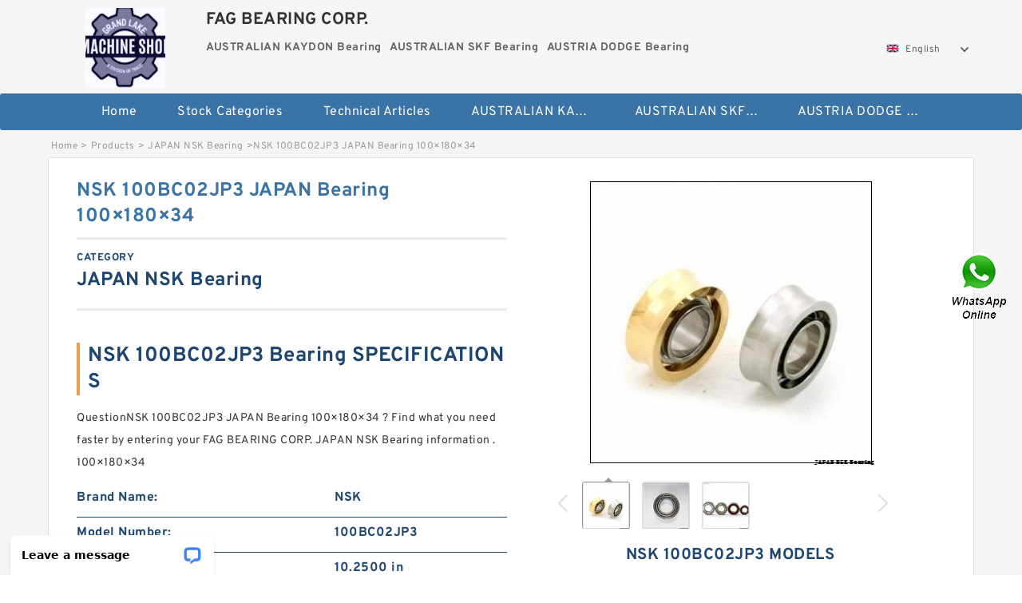

--- FILE ---
content_type: text/html; charset=UTF-8
request_url: https://mymed.cc/af-225317-nsk-100bc02jp3-japan-bearing-100-180-34.html
body_size: 15636
content:
<!DOCTYPE html PUBLIC "-//W3C//DTD XHTML 1.0 Transitional//EN" "http://www.w3.org/TR/xhtml1/DTD/xhtml1-transitional.dtd">
<html xmlns="http://www.w3.org/1999/xhtml" lang="en">
<head>

<meta http-equiv="Content-Type" content="text/html; charset=utf-8" />
<meta name="viewport" content="width=device-width, initial-scale=1.0, user-scalable=no, minimum-scale=1.0, maximum-scale=1.0"/>
<title>NSK 100BC02JP3 JAPAN Bearing 100×180×34 - 100BC02JP3 bearing</title>
<link rel="canonical" href="https://mymed.cc/af-225317-nsk-100bc02jp3-japan-bearing-100-180-34.html" />
<link rel="alternate" media="only screen and (max-width:640)" href="https://m.mymed.cc/af-225317-nsk-100bc02jp3-japan-bearing-100-180-34.html">
<link type="text/css" rel="stylesheet" href="/media/sets/m1-parts1/common.css?v=2022021909" />
<link type="text/css" rel="stylesheet" href="/media/sets/m1-parts1/msma.css?v=2022021901" /><link type="text/css" rel="stylesheet" href="/media/sets/m1-parts1/shop.css?v=2022051002" />
<link type="text/css" rel="stylesheet" href="/media/sets/m1-parts1/bootstrap.min.css?v=2022022202" /><script type="application/ld+json">
[{"@context":"http:\/\/schema.org","@type":"Product","name":"NSK 100BC02JP3 JAPAN Bearing 100\u00d7180\u00d734","description":"","image":"https:\/\/mymed.cc\/uploaded_images\/c20193-nsk-100bc02jp3-japan-bearing-100-180-34.jpg","brand":{"@type":"Brand","name":"NSK","logo":"https:\/\/mymed.cc\/uploaded_images\/7179.jpg"},"sku":"100BC02JP3","mpn":"225317","review":{"@type":"Review","reviewRating":{"@type":"Rating","ratingValue":"4.9","bestRating":"5"},"author":{"@type":"Person","name":"Jason"}},"aggregateRating":{"@type":"AggregateRating","ratingValue":"4.9","reviewCount":"5"},"offers":{"@type":"AggregateOffer","offerCount":"2","lowPrice":"99.99","highPrice":"199.99","priceCurrency":"USD"}}]
</script>
<link type="text/css" rel="stylesheet" href="/media/sets/trade/online-chat.min.css" />
</head>
<body>

<div class="content">
    <div class="container">
        
        <div class="header fl-clr">
        <div class="col-xs-3 col-sm-2">
            <a href="/" class="shop-logo" title="FAG BEARING CORP."><img src="https://mymed.cc/uploaded_images/7179.jpg" alt="FAG BEARING CORP." /></a>
            </div>
            <dl class="col-xs-9 col-sm-8">
                <dt>FAG BEARING CORP.</dt>
                <dd>
                                    <strong>AUSTRALIAN KAYDON Bearing</strong> &nbsp;
                                    <strong>AUSTRALIAN SKF Bearing</strong> &nbsp;
                                    <strong>AUSTRIA DODGE Bearing</strong> &nbsp;
                                </dd>
            </dl>
                    <div class="select-flag" data-role="selectParent">
            <div class="select-box fl-clr" data-role="ShowParent">
                <span class="selectTxt" data-role="SearchShow"><img src="/media/langflags/en.png" width="16" height="11" />English</span>
                <i></i>
            </div>
            <div class="selectMenu" style="display:none;" data-role="ListType">
                <a href="http://www.mymed.cc/"><img src="/media/langflags/en.png" width="16" height="11" />English</a>            </div>
        </div>        </div>
        </div>
                <!--header-->
   <div class="nav">
        <div class="navwidth">
            <ul>
                <li><a href="/">Home</a></li>
                <li><a href="/products.html">Stock Categories<!--<i></i>--></a>
                    <ul class="nav-list">
                                                <li><a href="https://mymed.cc/factory-1561-australian-kaydon-bearing">AUSTRALIAN KAYDON Bearing</a></li>
                                                                                                <li><a href="https://mymed.cc/factory-1563-australian-skf-bearing">AUSTRALIAN SKF Bearing</a></li>
                                                                                                <li><a href="https://mymed.cc/factory-1564-austria-dodge-bearing">AUSTRIA DODGE Bearing</a></li>
                                                                                                <li><a href="https://mymed.cc/factory-1565-austria-skf-bearing">AUSTRIA SKF Bearing</a></li>
                                                                                                <li><a href="https://mymed.cc/factory-1566-belgium-komatsu-bearing">Belgium KOMATSU Bearing</a></li>
                                                                                                <li><a href="https://mymed.cc/factory-1567-belgium-skf-bearing">Belgium SKF Bearing</a></li>
                                                                                                <li><a href="https://mymed.cc/factory-1568-china-fag-bearing">CHINA FAG Bearing</a></li>
                                                                                                <li><a href="https://mymed.cc/factory-1569-china-hrb-bearing">CHINA HRB Bearing</a></li>
                                                                                                <li><a href="https://mymed.cc/factory-1570-china-skf-bearing">CHINA SKF Bearing</a></li>
                                                                                                <li><a href="https://mymed.cc/factory-1571-france-timken-bearing">FRANCE TIMKEN Bearing</a></li>
                                                                                                <li><a href="https://mymed.cc/factory-1572-germany-fag-bearing">GERMANY FAG Bearing</a></li>
                                                                                                <li><a href="https://mymed.cc/factory-1573-germany-ina-bearing">GERMANY INA Bearing</a></li>
                                                                                                <li><a href="https://mymed.cc/factory-1574-germany-skf-bearing">GERMANY SKF Bearing</a></li>
                                                                                                <li><a href="https://mymed.cc/factory-1575-italy-skf-bearing">ITALY SKF Bearing</a></li>
                                                                                                <li><a href="https://mymed.cc/factory-1576-japan-koyo-bearing">JAPAN  KOYO Bearing</a></li>
                                                                                                <li><a href="https://mymed.cc/factory-1577-japan-fyh-bearing">JAPAN FYH Bearing</a></li>
                                                                                                <li><a href="https://mymed.cc/factory-1578-japan-iko-bearing">JAPAN IKO Bearing</a></li>
                                                                                                <li><a href="https://mymed.cc/factory-1579-japan-koyo-bearing">JAPAN KOYO Bearing</a></li>
                                                                                                <li><a href="https://mymed.cc/factory-1580-japan-nachi-bearing">JAPAN NACHI Bearing</a></li>
                                                                                                <li><a href="https://mymed.cc/factory-1581-japan-nsk-bearing">JAPAN NSK Bearing</a></li>
                                                                                                <li><a href="https://mymed.cc/factory-1582-usa-nok-bearing">USA NOK Bearing</a></li>
                                                                                                <li><a href="https://mymed.cc/6205-bearing/">6205 Bearing</a></li>
                                                                                                <li><a href="https://mymed.cc/608zz-bearing/">608zz Bearing</a></li>
                                                                                                <li><a href="https://mymed.cc/608rs-bearing/">608rs Bearing</a></li>
                                                                                                <li><a href="https://mymed.cc/6204-bearing/">6204 Bearing</a></li>
                                                                                                <li><a href="https://mymed.cc/mechanical-seal-nok/">Mechanical Seal Nok</a></li>
                                                                                                <li><a href="https://mymed.cc/skf-shaft-seals/">SKF Shaft Seals</a></li>
                                                                                                <li><a href="https://mymed.cc/timken-national-seals/">Timken National Seals</a></li>
                                                                                                <li><a href="https://mymed.cc/double-row-double-row-bearings/">Double Row Double Row Bearings</a></li>
                                                                                                <li><a href="https://mymed.cc/double-direction-thrust-bearings/">Double Direction Thrust Bearings</a></li>
                                                                                                <li><a href="https://mymed.cc/tapered-roller-bearings-double-row/">Tapered Roller Bearings Double-row</a></li>
                                                                                                <li><a href="https://mymed.cc/ball-bearing/">Ball Bearing</a></li>
                                                                                                <li><a href="https://mymed.cc/slewing-turntable-ring-bearing/">Slewing Turntable Ring Bearing</a></li>
                                                                                                <li><a href="https://mymed.cc/cylindrical-roller-bearing/">Cylindrical Roller Bearing</a></li>
                                                                                                <li><a href="https://mymed.cc/thk-bearing/">THK Bearing</a></li>
                                                                                                <li><a href="https://mymed.cc/nsk-bearings/">NSK Bearings</a></li>
                                                                                                <li><a href="https://mymed.cc/skf-bearings/">SKF Bearings</a></li>
                                                                    </ul>
                </li>
                                    <li><a href="/news/">Technical Articles</a></li>
                                                                                                <li><a href="https://mymed.cc/factory-1561-australian-kaydon-bearing">AUSTRALIAN KAYDON Bearing</a></li>
                                                                                                                        <li><a href="https://mymed.cc/factory-1563-australian-skf-bearing">AUSTRALIAN SKF Bearing</a></li>
                                                                                                                        <li><a href="https://mymed.cc/factory-1564-austria-dodge-bearing">AUSTRIA DODGE Bearing</a></li>
                                                                                                                                                                                                                                                                                                                                                                                                                                                                                                                                                                                                                                                                                                                                                                            </ul>
            <div class="dianji"><img src="/media/sets/m1-jixie1/t5.png"></div>
        <div class="there">
        	<div class="gbi">✖</div>
            <div class="thger">
                <p><a href="/">Home</p>
                <p><a href="/products.html">Stock Categories</a></p>
                                    <p><a href="/news/">Technical Articles</a></p>
                                                                                                <p><a href="https://mymed.cc/factory-1561-australian-kaydon-bearing">AUSTRALIAN KAYDON Bearing</a></p>
                                                                                                                        <p><a href="https://mymed.cc/factory-1563-australian-skf-bearing">AUSTRALIAN SKF Bearing</a></p>
                                                                                                                        <p><a href="https://mymed.cc/factory-1564-austria-dodge-bearing">AUSTRIA DODGE Bearing</a></p>
                                                                                                                                                                                                                                                                                                                                                                                                                                                                                                                                                                                                                                                                                                                                                                            </div>
        </div>
        </div>
     </div>
<div class="container">        <!--nav-->
        <div class="crumb">
                        <p><a href="/">Home</a>&gt;<a href="/products.html">Products</a>&gt;<a href="https://mymed.cc/factory-1581-japan-nsk-bearing">JAPAN NSK Bearing</a>&gt;<span>NSK 100BC02JP3 JAPAN Bearing 100×180×34</span></p>
                
        </div>
        <!--crumb-->
        <div class="produce-show fl-clr">
            <div class="img-show col-xs-12 col-sm-12 col-md-6">
                <div class="tabContent">
                    <div class="big-img">
                        <ul>
                        <li>
                            <a href="https://mymed.cc/pic-225317.html" title="NSK 100BC02JP3 JAPAN Bearing 100×180×34 image" target="_blank">
                                <img src="https://mymed.cc/uploaded_images/c20193-nsk-100bc02jp3-japan-bearing-100-180-34.jpg" alt="NSK 100BC02JP3 JAPAN Bearing 100×180×34" />
                            </a>
                        </li>
                        <li>
                            <a href="https://mymed.cc/pic-225317.html" title="NSK 100BC02JP3 JAPAN Bearing 100×180×34 image" target="_blank">
                                <img src="https://mymed.cc/uploaded_images/c20194-nsk-100bc02jp3-japan-bearing-100-180-34.jpg" alt="NSK 100BC02JP3 JAPAN Bearing 100×180×34" />
                            </a>
                        </li>
                        <li>
                            <a href="https://mymed.cc/pic-225317.html" title="NSK 100BC02JP3 JAPAN Bearing 100×180×34 image" target="_blank">
                                <img src="https://mymed.cc/uploaded_images/c20196-nsk-100bc02jp3-japan-bearing-100-180-34.jpg" alt="NSK 100BC02JP3 JAPAN Bearing 100×180×34" />
                            </a>
                        </li>
                        </ul>
                    </div>
                    <div class="small-img">
                        <div class="scroll">
                                <ul>
                                <li class="current"><img src="https://mymed.cc/uploaded_images/m20193-nsk-100bc02jp3-japan-bearing-100-180-34.jpg" alt="NSK 100BC02JP3 JAPAN Bearing 100×180×34" /></li>
                                <li><img src="https://mymed.cc/uploaded_images/m20194-nsk-100bc02jp3-japan-bearing-100-180-34.jpg" alt="NSK 100BC02JP3 JAPAN Bearing 100×180×34" /></li>
                                <li><img src="https://mymed.cc/uploaded_images/m20196-nsk-100bc02jp3-japan-bearing-100-180-34.jpg" alt="NSK 100BC02JP3 JAPAN Bearing 100×180×34" /></li>
                                </ul>
                        </div>
                        <div class="prev-next">
                        <a href="javascript:void(0);" class="prev"></a>
                        <a href="javascript:void(0);" class="next"></a>
                        </div>
                    </div>
                </div>
                <div class="ret_print">
                                        <h2>NSK 100BC02JP3 MODELS</h2>
                                        <p class="ret_ms">Need a CAD or 3D Model?</p>
                                        <div class="ad_hr"><a href="https://mymed.cc/news-60-30x17x7-bearing-number-and-size-chart-pdf.html">What is 100BC02JP3 bearing cross reference？</a></div>
                                                            <div class="contact-btn fl-clr"><a href="/contactnow.html" rel="nofollow">Contact Now</a><a href="https://api.whatsapp.com/send?phone=+8617662977778&text=NSK 100BC02JP3 JAPAN Bearing 100×180×34 From https://mymed.cc/af-225317-nsk-100bc02jp3-japan-bearing-100-180-34.html" class="chat-btn" rel="nofollow">WhatsApp</a><a href="https://api.whatsapp.com/send?phone=+8617662977778&text=Be Our Agent" class="chat-btn" rel="nofollow">Be Our Agent</a></div>
                </div>
            </div>
            <div class="simple-intro col-xs-12 col-sm-12 col-md-6">
                <div class="title"><h1>NSK 100BC02JP3 JAPAN Bearing 100×180×34</h1></div>
                <div class="product-category"><span>category</span><p>JAPAN NSK Bearing</p></div>
        		<div class="specificati">
                                        <h2>NSK 100BC02JP3 Bearing SPECIFICATIONS</h2>
                                    </div>
                <ul>
                    <!-- Product Details -->
                    <li><p style="color: #333;">QuestionNSK 100BC02JP3 JAPAN Bearing 100×180×34 ? Find what you need faster by entering your FAG BEARING CORP. JAPAN NSK Bearing information . 100×180×34</p></li>                                        <!--<li><p><a href="https://mymed.cc/news-60-30x17x7-bearing-number-and-size-chart-pdf.html" style="font-size: 15px;">What is 100BC02JP3 bearing cross reference？</a></p></li>-->
                                        <li class="specifications-list"><label>Brand Name:</label><span>NSK</span></li>                                            <li class="specifications-list"><label>Model Number:</label><h2>100BC02JP3</h2></li>
                    
                                                                                                                                          <li class="specifications-list"><label>d:</label><span>10.2500 in</span></li>
                                                                                                                             <li class="specifications-list"><label>dynamic load capacity::</label><span>544000 lbf, 948000 lbf</span></li>
                                                                                                                             <li class="specifications-list"><label>cone width::</label><span>4.7500 in</span></li>
                                                                                                                             <li class="specifications-list"><label>static load capacity::</label><span>744000 lbf</span></li>
                                                                                                                             <li class="specifications-list"><label>cage material::</label><span>Steel</span></li>
                                                                                                                             <li class="specifications-list"><label>finish/coating::</label><span>Uncoated</span></li>
                                                                                                                             <li class="specifications-list"><label>bearing material::</label><span>Chrome Steel</span></li>
                                                                                                                             <li class="specifications-list"><label>series::</label><span>295000</span></li>
                                                                                                                                                                                                                                                                                                                                                                           </ul>
            
            </div>
        </div>
        <div class="opacity-layer" id="opacity-layer"></div>
<div class="chat-layer">
    <div class="top">
        <input type="hidden" id="product_id" value="225317">
        <input type="hidden" id="chat_title" value="Inquiry About NSK 100BC02JP3 JAPAN Bearing 100×180×34">
        <span class="company-name">FAG BEARING CORP.</span>
        <p><em><i class="user"></i>FAG BEARING CORP.</em><em><i class="address"></i>China</em></p>
        <a href="javascript:void(0);" class="close"></a>
    </div>
    <div class="msg-box" id="msg-box">
        <ul class="online-msg">
            <li class="left-msg"> <img src="/media/sets/trade/man.png" class="portrait"> <span><em
                        class="contactName">FAG BEARING CORP.</em><i class="startTime">2020-07-10 09:46:19</i></span>
                <div class="txt-box"> Welcome to my shop! Glad to serve you! Please send your question! </div>
            </li>
        </ul>
    </div>
    <div class="send-box">
        <ul class="sendInfo fl-clr">
            <li>
                <label>*</label>
                <input type="text" class="txt" placeholder="Email" id="chat-email" validation-group="default">
                <span id="email_info"></span></li>
            <li>
                <label>*</label>
                <input type="text" class="txt" placeholder="Whatsapp" id="whatsapp">
            </li>
        </ul>
        <div class="checkBox">
            <label>Interested In:</label>
            <span>
                <input type="checkbox" class="check" value="1">
                Price</span> <span>
                <input type="checkbox" class="check" value="2">
                Inspection Certificate</span> <span>
                <input type="checkbox" class="check" value="3">
                Product Specifications</span> <span>
                <input type="checkbox" class="check" value="4">
                Company Profile</span> </div>
        <div class="send-area">
            <div class="leftarea">
                <textarea class="area" id="sendContent"
                    placeholder="Please enter the products and specific requirements you need to purchase."></textarea>
            </div>
            <a href="javascript:void(0)" class="send-btn default"></a>
        </div>
    </div>
</div>
        <!--produce-show-->
        <div class="product-detail">
            <div class="title"><h2>                                                                                                                                                                                                    NSK 100BC02JP3 JAPAN Bearing 100×180×34 Specification
                        </h2></div>
            <ul>
            <li class="specifications-list"><label>d:</label><span>10.2500 in</span></li>
            <li class="specifications-list"><label>dynamic load capacity::</label><span>544000 lbf, 948000 lbf</span></li>
            <li class="specifications-list"><label>cone width::</label><span>4.7500 in</span></li>
            <li class="specifications-list"><label>static load capacity::</label><span>744000 lbf</span></li>
            <li class="specifications-list"><label>cage material::</label><span>Steel</span></li>
            <li class="specifications-list"><label>finish/coating::</label><span>Uncoated</span></li>
            <li class="specifications-list"><label>bearing material::</label><span>Chrome Steel</span></li>
            <li class="specifications-list"><label>series::</label><span>295000</span></li>
            <li class="specifications-list"><label>inner ring width::</label><span>4-3&#x2f;4 in</span></li>
            <li class="specifications-list"><label>compatible cup::</label><span>295192CD, 295192D, 295193</span></li>
            <li class="specifications-list"><label>operating temperature range::</label><span>-65 to &#x2b;250 &deg;F</span></li>
            <li class="specifications-list"><label>manufacturer upc number::</label><span>053893590998</span></li>
                </ul>
        </div>

        
        <!--product-detail-->
        <div class="product-description">
            <div class="title"><!--<i></i>--><h2>NSK 100BC02JP3                                                                                                                                             NSK 100BC02JP3 JAPAN Bearing 100×180×34 Codes and sizes</h2>
            </div>
            <!--start_insert_products_specs_table--><table border="1" width="90%"><tr><th colspan="10" align="center"><h2>Compare NSK 100BC02JP3 JAPAN Bearing 100×180×34</h2></th></tr><tr><td>No.</td><td>Brand</td><td align="center">H</td><td align="center">t</td><td align="center">d</td><td align="center">D</td><td align="center">E</td><td align="center">C</td><td align="center">B</td><td align="center">G</td></tr><tr><td>1008KL</td><td>Timken</td><td align="center"> - </td><td align="center"> - </td><td align="center">12,7 mm</td><td align="center">40 mm</td><td align="center"> - </td><td align="center">10,7 kN</td><td align="center">27,78 mm</td><td align="center">13,89 mm</td></tr><tr><td>1008KLL</td><td>Timken</td><td align="center"> - </td><td align="center"> - </td><td align="center">12,7 mm</td><td align="center">40 mm</td><td align="center"> - </td><td align="center">10,7 kN</td><td align="center">27,78 mm</td><td align="center">13,89 mm</td></tr><tr><td>1008KLLB</td><td>Timken</td><td align="center"> - </td><td align="center"> - </td><td align="center">12,7 mm</td><td align="center">40 mm</td><td align="center"> - </td><td align="center">10,7 kN</td><td align="center">27,78 mm</td><td align="center">13,89 mm</td></tr><tr><td>1008KRR</td><td>Timken</td><td align="center"> - </td><td align="center"> - </td><td align="center">12,7 mm</td><td align="center">40 mm</td><td align="center"> - </td><td align="center">10,7 kN</td><td align="center">27,78 mm</td><td align="center"> - </td></tr><tr><td>1008KRRB</td><td>Timken</td><td align="center"> - </td><td align="center"> - </td><td align="center">12,7 mm</td><td align="center">40 mm</td><td align="center"> - </td><td align="center">10,7 kN</td><td align="center">27,78 mm</td><td align="center"> - </td></tr><tr><td>1009KLL</td><td>Timken</td><td align="center"> - </td><td align="center"> - </td><td align="center">14,2875 mm</td><td align="center">40 mm</td><td align="center"> - </td><td align="center">10,7 kN</td><td align="center">27,78 mm</td><td align="center">13,89 mm</td></tr><tr><td>100BIC439</td><td>Timken</td><td align="center"> - </td><td align="center"> - </td><td align="center">254 mm</td><td align="center">336,55 mm</td><td align="center"> - </td><td align="center">193 kN</td><td align="center">41,275 mm</td><td align="center"> - </td></tr><tr><td>100BIH439</td><td>Timken</td><td align="center"> - </td><td align="center"> - </td><td align="center">254 mm</td><td align="center">336,55 mm</td><td align="center"> - </td><td align="center">260 kN</td><td align="center">41,275 mm</td><td align="center"> - </td></tr><tr><td>100TMP93</td><td>NSK</td><td align="center"> - </td><td align="center">13</td><td align="center">100 mm</td><td align="center">170 mm</td><td align="center"> - </td><td align="center">292</td><td align="center"> - </td><td align="center"> - </td></tr><tr><td>100TP143</td><td>Timken</td><td align="center">387,4 mm</td><td align="center"> - </td><td align="center">254 mm</td><td align="center">406,4 mm</td><td align="center">273 mm</td><td align="center"> - </td><td align="center"> - </td><td align="center"> - </td></tr><tr><td>100TP144</td><td>Timken</td><td align="center">435 mm</td><td align="center"> - </td><td align="center">254 mm</td><td align="center">457,2 mm</td><td align="center">276,2 mm</td><td align="center"> - </td><td align="center"> - </td><td align="center"> - </td></tr></table><!--end_insert_products_specs_table--><p>&nbsp;</p><!--start_insert_content_models--><table border="1" width="100%"><tr><td style="min-width: 100px;"><a href="/ar-225509-nsk-22215eake4-japan-bearing-75-130-31.html" title="75 mm x 130 mm x 31 mm  NSK 22215EAKE4 JAPAN Bearing 75×130×31">75 mm x 130 mm x 31 mm  NSK 22215EAKE4 JAPAN Bearing 75×130×31</a></td><td>d:10.2500 in; dynamic load capacity:544000 lbf, 948000 lbf; cone width:4.7500 in; static load capacity:744000 lbf; cage material:Steel; finish/coating:Uncoated; bearing material:Chrome Steel; series:295000; inner ring width:4-3&#x2f;4 in; compatible cup:295192CD, 295192D, 295193; operating temperature range:-65 to &#x2b;250 &deg;F; manufacturer upc number:053893590998; </td></tr><tr><td style="min-width: 100px;"><a href="/aw-225514-nsk-22216-ea-e4-japan-bearing-80-140-33.html" title="NSK 22216 EA/E4 JAPAN Bearing 80 × 140 × 33">NSK 22216 EA/E4 JAPAN Bearing 80 × 140 × 33</a></td><td>d:10.2500 in; dynamic load capacity:544000 lbf, 948000 lbf; cone width:4.7500 in; static load capacity:744000 lbf; cage material:Steel; finish/coating:Uncoated; bearing material:Chrome Steel; series:295000; inner ring width:4-3&#x2f;4 in; compatible cup:295192CD, 295192D, 295193; operating temperature range:-65 to &#x2b;250 &deg;F; manufacturer upc number:053893590998; </td></tr><tr><td style="min-width: 100px;"><a href="/am-225513-nsk-22216-e1-japan-bearing.html" title="NSK 22216 E1 JAPAN Bearing">NSK 22216 E1 JAPAN Bearing</a></td><td>d:10.2500 in; dynamic load capacity:544000 lbf, 948000 lbf; cone width:4.7500 in; static load capacity:744000 lbf; cage material:Steel; finish/coating:Uncoated; bearing material:Chrome Steel; series:295000; inner ring width:4-3&#x2f;4 in; compatible cup:295192CD, 295192D, 295193; operating temperature range:-65 to &#x2b;250 &deg;F; manufacturer upc number:053893590998; </td></tr><tr><td style="min-width: 100px;"><a href="/ar-225515-nsk-22216-eae4-c3-japan-bearing-80-140-33.html" title="NSK 22216 EAE4 C3 JAPAN Bearing 80×140×33">NSK 22216 EAE4 C3 JAPAN Bearing 80×140×33</a></td><td>d:10.2500 in; dynamic load capacity:544000 lbf, 948000 lbf; cone width:4.7500 in; static load capacity:744000 lbf; cage material:Steel; finish/coating:Uncoated; bearing material:Chrome Steel; series:295000; inner ring width:4-3&#x2f;4 in; compatible cup:295192CD, 295192D, 295193; operating temperature range:-65 to &#x2b;250 &deg;F; manufacturer upc number:053893590998; </td></tr><tr><td style="min-width: 100px;"><a href="/az-225510-nsk-22215eake4c3-japan-bearing.html" title="2.953 Inch | 75 Millimeter x 5.118 Inch | 130 Millimeter x 1.22 Inch | 31 Millimeter  NSK 22215EAKE4C3 JAPAN Bearing">2.953 Inch | 75 Millimeter x 5.118 Inch | 130 Millimeter x 1.22 Inch | 31 Millimeter  NSK 22215EAKE4C3 JAPAN Bearing</a></td><td>d:10.2500 in; dynamic load capacity:544000 lbf, 948000 lbf; cone width:4.7500 in; static load capacity:744000 lbf; cage material:Steel; finish/coating:Uncoated; bearing material:Chrome Steel; series:295000; inner ring width:4-3&#x2f;4 in; compatible cup:295192CD, 295192D, 295193; operating temperature range:-65 to &#x2b;250 &deg;F; manufacturer upc number:053893590998; </td></tr><tr><td style="min-width: 100px;"><a href="/az-225511-nsk-22215-eake4c3-japan-bearing-75-130-31.html" title="NSK 22215-EAKE4C3 JAPAN Bearing 75 × 130 × 31">NSK 22215-EAKE4C3 JAPAN Bearing 75 × 130 × 31</a></td><td>d:10.2500 in; dynamic load capacity:544000 lbf, 948000 lbf; cone width:4.7500 in; static load capacity:744000 lbf; cage material:Steel; finish/coating:Uncoated; bearing material:Chrome Steel; series:295000; inner ring width:4-3&#x2f;4 in; compatible cup:295192CD, 295192D, 295193; operating temperature range:-65 to &#x2b;250 &deg;F; manufacturer upc number:053893590998; </td></tr><tr><td style="min-width: 100px;"><a href="/sell-335820-skf-vkba-3644-bearing.html" title="SKF vkba 3644 Bearing">SKF vkba 3644 Bearing</a></td><td>d:10.2500 in; dynamic load capacity:544000 lbf, 948000 lbf; cone width:4.7500 in; static load capacity:744000 lbf; cage material:Steel; finish/coating:Uncoated; bearing material:Chrome Steel; series:295000; inner ring width:4-3&#x2f;4 in; compatible cup:295192CD, 295192D, 295193; operating temperature range:-65 to &#x2b;250 &deg;F; manufacturer upc number:053893590998; </td></tr><tr><td style="min-width: 100px;"><a href="/aw-225512-nsk-22215kc3-japan-bearing-75x130x31.html" title="NSK 22215KC3 JAPAN Bearing 75x130x31">NSK 22215KC3 JAPAN Bearing 75x130x31</a></td><td>d:10.2500 in; dynamic load capacity:544000 lbf, 948000 lbf; cone width:4.7500 in; static load capacity:744000 lbf; cage material:Steel; finish/coating:Uncoated; bearing material:Chrome Steel; series:295000; inner ring width:4-3&#x2f;4 in; compatible cup:295192CD, 295192D, 295193; operating temperature range:-65 to &#x2b;250 &deg;F; manufacturer upc number:053893590998; </td></tr></table><p>&nbsp;</p><!--end_insert_content_models--><!--start_insert_video--><p>&nbsp;</p><div class="videoEmbed" style="text-align: center;"><iframe allowfullscreen="" frameborder="0" height="349" mozallowfullscreen="" src="https://www.youtube.com/embed/gpGw_JRirEA" webkitallowfullscreen="" width="560"></iframe></div><div style="text-align: center;"><h2>NSK 100BC02JP3 JAPAN Bearing 100×180×34 Video</h2><p>&nbsp;</p></div><!--end_insert_video--><!--start_insert_google_data--><div class="product-row"><div class="news-item">
<div class="date"></div>
<div class="news-title"><h3>NSK 100BC02JP3 JAPAN Bearing 100×180×34 - 100BC02JP3</h3></div>
<div class="news-summary clear">100% 100×180×34 Authentic. NSK 100BC02JP3 JAPAN Bearing 100×180×34 Highest Quality. Certified 253 mm D1 Supplier</div>
<div class="clear"></div></div><div class="news-item">
<div class="date"></div>
<div class="news-title"><h3>NSK 100BC02JP3 JAPAN Bearing 100×180×34 100BC02JP3</h3></div>
<div class="news-summary clear">NSK 100BC02JP3 JAPAN Bearing 100×180... Bearing No. 100BC02JP3. Size. 100×180×34 mm. Weight. 3.200. Powered by TCPDF (www.tcpdf.org). Page 1/1</div>
<div class="clear"></div></div></div><!--end_insert_google_data-->
        </div>
        
        		<div class="product-inter">
        <div class="title">
            <h2>NSK 100BC02JP3 INTERCHANGE</h2>
        </div>
        <div class="interchangeable-products">
        	<p>JAPAN NSK Bearing Part series 100BC02JP3 is a potential replacement for these common bearing part numbers:</p>
            <ul>
            	<li class="col-xs-12 col-sm-6 col-md-6"><p><label>NSK</label><span>100BC02JP3</span></p></li>
                <li class="col-xs-12 col-sm-6 col-md-6"><p><label>SKF</label><span>100BC02JP3</span></p></li>
                <li class="col-xs-12 col-sm-6 col-md-6"><p><label>NTN</label><span>100BC02JP3</span></p></li>
                <li class="col-xs-12 col-sm-6 col-md-6"><p><label>FAG</label><span>100BC02JP3</span></p></li>
                <li class="col-xs-12 col-sm-6 col-md-6"><p><label>TIMKEN</label><span>100BC02JP3</span></p></li>
                <li class="col-xs-12 col-sm-6 col-md-6"><p><label>KOYO</label><span>100BC02JP3</span></p></li>
                <li class="col-xs-12 col-sm-6 col-md-6"><p><label>NACHI</label><span>100BC02JP3</span></p></li>
                <li class="col-xs-12 col-sm-6 col-md-6"><p><label>DODGE</label><span>100BC02JP3</span></p></li>
            </ul>
        </div>	
            </div>
        <!-- BEGIN COMMENT LIST -->
        <!-- END COMMENT LIST -->
        <!-- BEGIN PAGER -->
        <div class="main-content fl-clr">
            <div class="right-content" style="width: 980px; margin-left: 0;/* FIXME: */">
            </div>
        </div>
        <!-- END PAGER -->
        <!--product-description-->
 <div class="container">       

        <div class="contact-us">
            <div class="title"><h3>Contact Us</h3></div>
            <div class="contact-info fl-clr">
                <div class="left-list col-xs-12 col-sm-12 col-md-4">
                    <img src="https://mymed.cc/uploaded_images/7179.jpg" alt="" />
                    <dl>
                        <dt>FAG BEARING CORP.</dt>
                        <dd><span>Address</span>9346 Winona Avenue, Schiller Park, lL 65487, U.S.A.</dd>
                        <dd><span>Phone(Working Time)</span>+1-758-665-5898</dd>
                        <dd><span>Fax</span></dd>
                    </dl>
                </div>
                <div class="right-list col-xs-12 col-sm-12 col-md-8">
                    <form action="/contactsave.html" id="form-inquiry" method="POST">
                    <ul class="fl-clr">
                        <li><label><i>*</i>Email</label><input type="text" class="txt1" id="email" name="email" value="" placeholder="Please Enter your Email Address" /></li>
                        <li><label><i></i>To</label>FAG BEARING CORP.</li>
                        <li><label><i>*</i>Subject</label><input type="text" class="txt1 txt-val" id="subject" name="subject" value="Inquiry About NSK 100BC02JP3 JAPAN Bearing 100×180×34" /></li>
                        <li class="fl-clr"><label><i></i>Quick question</label><div class="select fl-clr">
                            <ul class="fl-clr">
                                <li class="select">
                                    <a class="select-box" id="slt2" onclick="boxOut(2)">
                                        <span class="selectTxt" id="selectTxt2">Quick question</span>
                                        <i class="select-btn"><a href="javascript:void(0)" class="search-btn"></a></i>
                                    </a>
                                    <span class="selectMenu" id="selectMenu2" style="display:none;">
                                       <a href="javascript:void(0)" onclick="getvalue('Quick question','2')">Quick question</a>
                                       <a href="javascript:void(0)" onclick="getvalue('I&#039;m very interested in your products; could you send me some detail reference information?','2')">I'm very interested in your products; could you send me some detail reference information?</a>
                                       <a href="javascript:void(0)" onclick="getvalue('Please send me detail product specification, thank you!','2')">Please send me detail product specification, thank you!</a>
                                       <a href="javascript:void(0)" onclick="getvalue('May I be an agency of your products,and what&#039;s yourterms?','2')">May I be an agency of your products,and what's yourterms?</a>
                                       <a href="javascript:void(0)" onclick="getvalue('We intend to purchase this product, would you please send me the quotation and minimum order quantity?','2')">We intend to purchase this product, would you please send me the quotation and minimum order quantity?</a>
                                    </span>
                                </li>
                            </ul>
                        </div>
                        <div class="tips">&nbsp;<em>This feature is Quick question function, select the corresponding question types, automatically enter the corresponding problem, remove your trouble of typing<i></i></em></div></li>
                        <li class="area-li"><label><i>*</i>Message</label>
                        <textarea class="area" id="area" name="message" placeholder="For the best results, we recommend including the following details:
-Self introduction
-Required specifications
-Inquire about price/MOQ"></textarea></li>
                    </ul>
                    <div class="send-btn"><a href="">Send Now</a></div>
                    </form>
                </div>
            </div>
        </div>    <div class="product-categories">
        <div class="title">
                <h3>NSK 100BC02JP3 Technical Articles</h3>
                
        </div>
        <table cellpadding="0" cellspacing="0">

            <tr>
                <td style="padding-bottom:17px;"><a href="https://mymed.cc/news-724-are-abec-9-bearings-good.html" title="Are ABEC 9 bearings good?" style="font-size: 20px;font-weight: 700;width: 82%;">Are ABEC 9 bearings good?</a><dd style="line-height: 21px  ;padding-left: 14px;"> 
 
 12 Best Skateboard Bearings for 2019: Does ABEC ReallyMar 24, 2019 &mdash; If a bearing is rated as an ABEC-9 then this bearing is made from a higher quality material, is a very fast bearing and is a more expensive&nbsp; 

 Abec vs. Skate Rated&trade;...</dd></td>
            </tr>


            <tr>
                <td style="padding-bottom:17px;"><a href="https://mymed.cc/news-725-can-a-wheel-bearing-make-a-knocking-sound.html" title="Can a wheel bearing make a knocking sound?" style="font-size: 20px;font-weight: 700;width: 82%;">Can a wheel bearing make a knocking sound?</a><dd style="line-height: 21px  ;padding-left: 14px;"> 
 
 Symptoms of a Worn Wheel Hub Bearing | KnowYourPartsNoise is a classic sign of a bad wheel bearing or wheel hub bearing. Here are This can indicate a worn or damaged outer CV-joint. However This noise is typically heard when cornering or making sharp...</dd></td>
            </tr>


            <tr>
                <td style="padding-bottom:17px;"><a href="https://mymed.cc/news-726-can-i-drive-with-bad-bearings.html" title="Can I drive with bad bearings?" style="font-size: 20px;font-weight: 700;width: 82%;">Can I drive with bad bearings?</a><dd style="line-height: 21px  ;padding-left: 14px;"> 
 
 Is it Safe to Drive With a Wheel Bearing Gone? | AutoblogDec 31, 2015 &mdash; Do not drive with a bad wheel bearing or a wheel bearing that&#39;s missing. The wheel bearing is an essential part of your vehicle that helps keep&nbsp; 

 Is it dangerous...</dd></td>
            </tr>

        </table>
    </div>
<div class="recom-product">
            <div class="title">
                <h3>JAPAN NSK Bearing CATEGORIES</h3>
            </div>
            <ul class="fl-clr">
                <li class="col-xs-12 col-sm-6 col-md-6"><em></em>
                    <a href="https://mymed.cc/factory-1561-australian-kaydon-bearing" rel="nofollow"><strong>AUSTRALIAN KAYDON Bearing</strong></a>
                </li>
                <li class="col-xs-12 col-sm-6 col-md-6"><em></em>
                    <a href="https://mymed.cc/factory-1563-australian-skf-bearing" rel="nofollow"><strong>AUSTRALIAN SKF Bearing</strong></a>
                </li>
                <li class="col-xs-12 col-sm-6 col-md-6"><em></em>
                    <a href="https://mymed.cc/factory-1564-austria-dodge-bearing" rel="nofollow"><strong>AUSTRIA DODGE Bearing</strong></a>
                </li>
                <li class="col-xs-12 col-sm-6 col-md-6"><em></em>
                    <a href="https://mymed.cc/factory-1565-austria-skf-bearing" rel="nofollow"><strong>AUSTRIA SKF Bearing</strong></a>
                </li>
                <li class="col-xs-12 col-sm-6 col-md-6"><em></em>
                    <a href="https://mymed.cc/factory-1566-belgium-komatsu-bearing" rel="nofollow"><strong>Belgium KOMATSU Bearing</strong></a>
                </li>
                <li class="col-xs-12 col-sm-6 col-md-6"><em></em>
                    <a href="https://mymed.cc/factory-1567-belgium-skf-bearing" rel="nofollow"><strong>Belgium SKF Bearing</strong></a>
                </li>
                <li class="col-xs-12 col-sm-6 col-md-6"><em></em>
                    <a href="https://mymed.cc/factory-1568-china-fag-bearing" rel="nofollow"><strong>CHINA FAG Bearing</strong></a>
                </li>
                <li class="col-xs-12 col-sm-6 col-md-6"><em></em>
                    <a href="https://mymed.cc/factory-1569-china-hrb-bearing" rel="nofollow"><strong>CHINA HRB Bearing</strong></a>
                </li>
                <li class="col-xs-12 col-sm-6 col-md-6"><em></em>
                    <a href="https://mymed.cc/factory-1570-china-skf-bearing" rel="nofollow"><strong>CHINA SKF Bearing</strong></a>
                </li>
                <li class="col-xs-12 col-sm-6 col-md-6"><em></em>
                    <a href="https://mymed.cc/factory-1571-france-timken-bearing" rel="nofollow"><strong>FRANCE TIMKEN Bearing</strong></a>
                </li>
                <li class="col-xs-12 col-sm-6 col-md-6"><em></em>
                    <a href="https://mymed.cc/factory-1572-germany-fag-bearing" rel="nofollow"><strong>GERMANY FAG Bearing</strong></a>
                </li>
                <li class="col-xs-12 col-sm-6 col-md-6"><em></em>
                    <a href="https://mymed.cc/factory-1573-germany-ina-bearing" rel="nofollow"><strong>GERMANY INA Bearing</strong></a>
                </li>
                <li class="col-xs-12 col-sm-6 col-md-6"><em></em>
                    <a href="https://mymed.cc/factory-1574-germany-skf-bearing" rel="nofollow"><strong>GERMANY SKF Bearing</strong></a>
                </li>
                <li class="col-xs-12 col-sm-6 col-md-6"><em></em>
                    <a href="https://mymed.cc/factory-1575-italy-skf-bearing" rel="nofollow"><strong>ITALY SKF Bearing</strong></a>
                </li>
                <li class="col-xs-12 col-sm-6 col-md-6"><em></em>
                    <a href="https://mymed.cc/factory-1576-japan-koyo-bearing" rel="nofollow"><strong>JAPAN  KOYO Bearing</strong></a>
                </li>
                <li class="col-xs-12 col-sm-6 col-md-6"><em></em>
                    <a href="https://mymed.cc/factory-1577-japan-fyh-bearing" rel="nofollow"><strong>JAPAN FYH Bearing</strong></a>
                </li>
                <li class="col-xs-12 col-sm-6 col-md-6"><em></em>
                    <a href="https://mymed.cc/factory-1578-japan-iko-bearing" rel="nofollow"><strong>JAPAN IKO Bearing</strong></a>
                </li>
                <li class="col-xs-12 col-sm-6 col-md-6"><em></em>
                    <a href="https://mymed.cc/factory-1579-japan-koyo-bearing" rel="nofollow"><strong>JAPAN KOYO Bearing</strong></a>
                </li>
                <li class="col-xs-12 col-sm-6 col-md-6"><em></em>
                    <a href="https://mymed.cc/factory-1580-japan-nachi-bearing" rel="nofollow"><strong>JAPAN NACHI Bearing</strong></a>
                </li>
                <li class="col-xs-12 col-sm-6 col-md-6"><em></em>
                    <a href="https://mymed.cc/factory-1581-japan-nsk-bearing" rel="nofollow"><strong>JAPAN NSK Bearing</strong></a>
                </li>
                <li class="col-xs-12 col-sm-6 col-md-6"><em></em>
                    <a href="https://mymed.cc/factory-1582-usa-nok-bearing" rel="nofollow"><strong>USA NOK Bearing</strong></a>
                </li>
                <li class="col-xs-12 col-sm-6 col-md-6"><em></em>
                    <a href="https://mymed.cc/6205-bearing/" rel="nofollow"><strong>6205 Bearing</strong></a>
                </li>
                <li class="col-xs-12 col-sm-6 col-md-6"><em></em>
                    <a href="https://mymed.cc/608zz-bearing/" rel="nofollow"><strong>608zz Bearing</strong></a>
                </li>
                <li class="col-xs-12 col-sm-6 col-md-6"><em></em>
                    <a href="https://mymed.cc/608rs-bearing/" rel="nofollow"><strong>608rs Bearing</strong></a>
                </li>
                <li class="col-xs-12 col-sm-6 col-md-6"><em></em>
                    <a href="https://mymed.cc/6204-bearing/" rel="nofollow"><strong>6204 Bearing</strong></a>
                </li>
                <li class="col-xs-12 col-sm-6 col-md-6"><em></em>
                    <a href="https://mymed.cc/mechanical-seal-nok/" rel="nofollow"><strong>Mechanical Seal Nok</strong></a>
                </li>
                <li class="col-xs-12 col-sm-6 col-md-6"><em></em>
                    <a href="https://mymed.cc/skf-shaft-seals/" rel="nofollow"><strong>SKF Shaft Seals</strong></a>
                </li>
                <li class="col-xs-12 col-sm-6 col-md-6"><em></em>
                    <a href="https://mymed.cc/timken-national-seals/" rel="nofollow"><strong>Timken National Seals</strong></a>
                </li>
                <li class="col-xs-12 col-sm-6 col-md-6"><em></em>
                    <a href="https://mymed.cc/double-row-double-row-bearings/" rel="nofollow"><strong>Double Row Double Row Bearings</strong></a>
                </li>
                <li class="col-xs-12 col-sm-6 col-md-6"><em></em>
                    <a href="https://mymed.cc/double-direction-thrust-bearings/" rel="nofollow"><strong>Double Direction Thrust Bearings</strong></a>
                </li>
                <li class="col-xs-12 col-sm-6 col-md-6"><em></em>
                    <a href="https://mymed.cc/tapered-roller-bearings-double-row/" rel="nofollow"><strong>Tapered Roller Bearings Double-row</strong></a>
                </li>
                <li class="col-xs-12 col-sm-6 col-md-6"><em></em>
                    <a href="https://mymed.cc/ball-bearing/" rel="nofollow"><strong>Ball Bearing</strong></a>
                </li>
                <li class="col-xs-12 col-sm-6 col-md-6"><em></em>
                    <a href="https://mymed.cc/slewing-turntable-ring-bearing/" rel="nofollow"><strong>Slewing Turntable Ring Bearing</strong></a>
                </li>
                <li class="col-xs-12 col-sm-6 col-md-6"><em></em>
                    <a href="https://mymed.cc/cylindrical-roller-bearing/" rel="nofollow"><strong>Cylindrical Roller Bearing</strong></a>
                </li>
                <li class="col-xs-12 col-sm-6 col-md-6"><em></em>
                    <a href="https://mymed.cc/thk-bearing/" rel="nofollow"><strong>THK Bearing</strong></a>
                </li>
                <li class="col-xs-12 col-sm-6 col-md-6"><em></em>
                    <a href="https://mymed.cc/nsk-bearings/" rel="nofollow"><strong>NSK Bearings</strong></a>
                </li>
                <li class="col-xs-12 col-sm-6 col-md-6"><em></em>
                    <a href="https://mymed.cc/skf-bearings/" rel="nofollow"><strong>SKF Bearings</strong></a>
                </li>
            </ul>
            <div class="slide-more">
                <a href="javascript:void(0);">More</a><i></i>
            </div>
        </div>
        <!--product categories-->
        <div class="new-products">
            <div class="title">
                        <h3>Customers Who Viewed NSK 100BC02JP3 Bearing Also Viewed</h3>
                        </div>
            <div class="tab-content">
                <div class="tabs-list" id="tabs-list">
                    <ul class="fl-clr">
                        <li><a href="https://mymed.cc/sell-335820-skf-vkba-3644-bearing.html" title="SKF vkba 3644 Bearing"><img src="https://mymed.cc/uploaded_images/c20192-skf-vkba-3644-bearing.jpg" alt="" /><i>SKF vkba 3644 Bearing</i></a></li>
                        <li><a href="https://mymed.cc/ar-225515-nsk-22216-eae4-c3-japan-bearing-80-140-33.html" title="NSK 22216 EAE4 C3 JAPAN Bearing 80×140×33"><img src="https://mymed.cc/uploaded_images/c20195-nsk-22216-eae4-c3-japan-bearing-80-140-33.jpg" alt="" /><i>NSK 22216 EAE4 C3 JAPAN Bearing 80×140×33</i></a></li>
                        <li><a href="https://mymed.cc/aw-225514-nsk-22216-ea-e4-japan-bearing-80-140-33.html" title="NSK 22216 EA/E4 JAPAN Bearing 80 × 140 × 33"><img src="https://mymed.cc/uploaded_images/c20196-nsk-22216-ea-e4-japan-bearing-80-140-33.jpg" alt="" /><i>NSK 22216 EA/E4 JAPAN Bearing 80 × 140 × 33</i></a></li>
                        <li><a href="https://mymed.cc/am-225513-nsk-22216-e1-japan-bearing.html" title="NSK 22216 E1 JAPAN Bearing"><img src="https://mymed.cc/uploaded_images/c20190-nsk-22216-e1-japan-bearing.jpg" alt="" /><i>NSK 22216 E1 JAPAN Bearing</i></a></li>
                        <li><a href="https://mymed.cc/aw-225512-nsk-22215kc3-japan-bearing-75x130x31.html" title="NSK 22215KC3 JAPAN Bearing 75x130x31"><img src="https://mymed.cc/uploaded_images/c20193-nsk-22215kc3-japan-bearing-75x130x31.jpg" alt="" /><i>NSK 22215KC3 JAPAN Bearing 75x130x31</i></a></li>
                    </ul>
                </div>
            </div>
        </div>
        </div>
        <!--new-products-->
    </div>
    <!--container-->
</div>
<!--content-->
<div style="clear:both; height:60px; width:100%;background-color:#f5f5f5;">&nbsp;</div>

<div class="footer">
<div class="container">
    <div class="foot">
        <ul class="col-xs-12 col-sm-12 col-md-6">
            <li><a href="/aboutus.html" rel="nofollow">About Us</a>|</li>
            <li><a href="/contactus.html" rel="nofollow">Contact Us</a>|</li>
            <li><a href="/directory.html">Site Map</a></li>
            <li><a href="/sitemap/product.xml">Sitemaps</a></li>
        </ul>
<p class="col-xs-12 col-sm-12 col-md-6">FAG BEARING CORP.. Copyright © 2017 - 2026 All Rights Reserved.</p>
    </div>
</div>
</div>   <div class="nav nav-fixed">
        <div class="navwidth">
            <ul>
                <li><a href="/">Home</a></li>
                <li><a href="/products.html">Stock Categories<!--<i></i>--></a>
                    <ul class="nav-list" style="width:228px;">
                                                <li><a href="https://mymed.cc/factory-1561-australian-kaydon-bearing">AUSTRALIAN KAYDON Bearing</a></li>
                                                                                                <li><a href="https://mymed.cc/factory-1563-australian-skf-bearing">AUSTRALIAN SKF Bearing</a></li>
                                                                                                <li><a href="https://mymed.cc/factory-1564-austria-dodge-bearing">AUSTRIA DODGE Bearing</a></li>
                                                                                                <li><a href="https://mymed.cc/factory-1565-austria-skf-bearing">AUSTRIA SKF Bearing</a></li>
                                                                                                <li><a href="https://mymed.cc/factory-1566-belgium-komatsu-bearing">Belgium KOMATSU Bearing</a></li>
                                                                                                <li><a href="https://mymed.cc/factory-1567-belgium-skf-bearing">Belgium SKF Bearing</a></li>
                                                                                                <li><a href="https://mymed.cc/factory-1568-china-fag-bearing">CHINA FAG Bearing</a></li>
                                                                                                <li><a href="https://mymed.cc/factory-1569-china-hrb-bearing">CHINA HRB Bearing</a></li>
                                                                                                <li><a href="https://mymed.cc/factory-1570-china-skf-bearing">CHINA SKF Bearing</a></li>
                                                                                                <li><a href="https://mymed.cc/factory-1571-france-timken-bearing">FRANCE TIMKEN Bearing</a></li>
                                                                                                <li><a href="https://mymed.cc/factory-1572-germany-fag-bearing">GERMANY FAG Bearing</a></li>
                                                                                                <li><a href="https://mymed.cc/factory-1573-germany-ina-bearing">GERMANY INA Bearing</a></li>
                                                                                                <li><a href="https://mymed.cc/factory-1574-germany-skf-bearing">GERMANY SKF Bearing</a></li>
                                                                                                <li><a href="https://mymed.cc/factory-1575-italy-skf-bearing">ITALY SKF Bearing</a></li>
                                                                                                <li><a href="https://mymed.cc/factory-1576-japan-koyo-bearing">JAPAN  KOYO Bearing</a></li>
                                                                                                <li><a href="https://mymed.cc/factory-1577-japan-fyh-bearing">JAPAN FYH Bearing</a></li>
                                                                                                <li><a href="https://mymed.cc/factory-1578-japan-iko-bearing">JAPAN IKO Bearing</a></li>
                                                                                                <li><a href="https://mymed.cc/factory-1579-japan-koyo-bearing">JAPAN KOYO Bearing</a></li>
                                                                                                <li><a href="https://mymed.cc/factory-1580-japan-nachi-bearing">JAPAN NACHI Bearing</a></li>
                                                                                                <li><a href="https://mymed.cc/factory-1581-japan-nsk-bearing">JAPAN NSK Bearing</a></li>
                                                                                                <li><a href="https://mymed.cc/factory-1582-usa-nok-bearing">USA NOK Bearing</a></li>
                                                                                                <li><a href="https://mymed.cc/6205-bearing/">6205 Bearing</a></li>
                                                                                                <li><a href="https://mymed.cc/608zz-bearing/">608zz Bearing</a></li>
                                                                                                <li><a href="https://mymed.cc/608rs-bearing/">608rs Bearing</a></li>
                                                                                                <li><a href="https://mymed.cc/6204-bearing/">6204 Bearing</a></li>
                                                                                                <li><a href="https://mymed.cc/mechanical-seal-nok/">Mechanical Seal Nok</a></li>
                                                                                                <li><a href="https://mymed.cc/skf-shaft-seals/">SKF Shaft Seals</a></li>
                                                                                                <li><a href="https://mymed.cc/timken-national-seals/">Timken National Seals</a></li>
                                                                                                <li><a href="https://mymed.cc/double-row-double-row-bearings/">Double Row Double Row Bearings</a></li>
                                                                                                <li><a href="https://mymed.cc/double-direction-thrust-bearings/">Double Direction Thrust Bearings</a></li>
                                                                                                <li><a href="https://mymed.cc/tapered-roller-bearings-double-row/">Tapered Roller Bearings Double-row</a></li>
                                                                                                <li><a href="https://mymed.cc/ball-bearing/">Ball Bearing</a></li>
                                                                                                <li><a href="https://mymed.cc/slewing-turntable-ring-bearing/">Slewing Turntable Ring Bearing</a></li>
                                                                                                <li><a href="https://mymed.cc/cylindrical-roller-bearing/">Cylindrical Roller Bearing</a></li>
                                                                                                <li><a href="https://mymed.cc/thk-bearing/">THK Bearing</a></li>
                                                                                                <li><a href="https://mymed.cc/nsk-bearings/">NSK Bearings</a></li>
                                                                                                <li><a href="https://mymed.cc/skf-bearings/">SKF Bearings</a></li>
                                                                    </ul>
                </li>
                                    <li><a href="/news/">Technical Articles</a></li>
                                                                                                <li><a href="https://mymed.cc/factory-1561-australian-kaydon-bearing">AUSTRALIAN KAYDON Bearing</a></li>
                                                                                                                        <li><a href="https://mymed.cc/factory-1563-australian-skf-bearing">AUSTRALIAN SKF Bearing</a></li>
                                                                                                                        <li><a href="https://mymed.cc/factory-1564-austria-dodge-bearing">AUSTRIA DODGE Bearing</a></li>
                                                                                                                                                                                                                                                                                                                                                                                                                                                                                                                                                                                                                                                                                                                                                                            </ul>
            <div class="dianji"><img src="/media/sets/m1-jixie1/t5.png"></div>
        <div class="there">
        	<div class="gbi">✖</div>
            <div class="thger">
                <p><a href="/">Home</p>
                <p><a href="/products.html">Stock Categories</a></p>
                                    <p><a href="/news/">Technical Articles</a></p>
                                                                                                <p><a href="https://mymed.cc/factory-1561-australian-kaydon-bearing">AUSTRALIAN KAYDON Bearing</a></p>
                                                                                                                        <p><a href="https://mymed.cc/factory-1563-australian-skf-bearing">AUSTRALIAN SKF Bearing</a></p>
                                                                                                                        <p><a href="https://mymed.cc/factory-1564-austria-dodge-bearing">AUSTRIA DODGE Bearing</a></p>
                                                                                                                                                                                                                                                                                                                                                                                                                                                                                                                                                                                                                                                                                                                                                                            </div>
        </div>
        </div>
     </div>
<div class="container"><script charset="utf-8" language="javascript" type="text/javascript" src="/media/sets/m1-parts1/jquery.min.js"></script>
<script charset="utf-8" language="javascript" type="text/javascript" src="/media/sets/m1-parts1/qazy.js"></script>
<script charset="utf-8" language="javascript" type="text/javascript" src="/media/sets/m1-parts1/jquery.cookie.min.js"></script>
<script charset="utf-8" language="javascript" type="text/javascript" src="/media/sets/m1-parts1/jquery.base64.min.js"></script>
<script>
	$(function(){
		$(".dianji").click(function(){
			if($(".there").is(":hidden")){
				$(".there").show();
			}else{
				$(".there").hide();
			}
		})	
		$(".gbi").click(function(){
			$(".there").hide();
		})	
	})
</script>
<script charset="utf-8" language="javascript" type="text/javascript" src="/media/sets/m1-parts1/product.js?t=201707191624"></script>
<!-- Start of LiveChat (www.livechat.com) code -->
<script>
window.__lc = window.__lc || {};
window.__lc.license = 11450548;
;(function(n,t,c){function i(n){return e._h?e._h.apply(null,n):e._q.push(n)}var e={_q:[],_h:null,_v:"2.0",on:function(){i(["on",c.call(arguments)])},once:function(){i(["once",c.call(arguments)])},off:function(){i(["off",c.call(arguments)])},get:function(){if(!e._h)throw new Error("[LiveChatWidget] You can't use getters before load.");return i(["get",c.call(arguments)])},call:function(){i(["call",c.call(arguments)])},init:function(){var n=t.createElement("script");n.async=!0,n.type="text/javascript",n.src="https://cdn.livechatinc.com/tracking.js",t.head.appendChild(n)}};!n.__lc.asyncInit&&e.init(),n.LiveChatWidget=n.LiveChatWidget||e}(window,document,[].slice))
</script>
<noscript><a href="https://www.livechat.com/chat-with/11450548/" rel="nofollow">Chat with us</a>, powered by <a href="https://www.livechat.com/?welcome" rel="noopener nofollow" target="_blank">LiveChat</a></noscript>
<!-- End of LiveChat code -->

<div style="position:fixed;z-index:999;cursor:pointer;right: 14px;top: 50%;transform: translateY(-50%);">
            <a href="javascript:window.location='https://api.whatsapp.com/send?phone=+6584259876&text='+document.title+' From '+document.URL" title="Contact Us">
            <div class="footer_webim">
                <img src="[data-uri]
FUlEQVR4Xu1cCZhVxZU+b9+6Xy/QzY4NNCCfIIugY0hURP0wgktwC5+KjsaNmJiQhMlMyKhZvgnB
xIkQ4xIn0SyKe0aNikFwRTQiIkKDLAJCN72/7tdvf3f+v27dx+u2sXnvNej49YX67r11T1Wd89ep
U6dO1WuRvqsPgS8kAoZhnIN0F1IN0qGuNnxYhXRHKpUa8XkAwnY0mYDgb6G9qTm3aaBEFqcAz+F0
OtM519MLBY4KYABqDdIp5NdmO9hkLBWV9mSb7A3tkv2RvdKRCokYhrgdAennHShVRSOlxFMqPof/
YDmAZ+AfANxvt9kH9wIGOVVxRAEDSPcjXYUkdrtdMRaKt8oHLe/Kq3Wr5KPoNtkZ2S4NiQMSS3aY
QAAJgupyuKXEVSLDPCNkuK9avlx+hhzfb7JU+gapelinrnct6E/OSeoCiI8YYBAmgaHjpPAEqyna
IC98/L/y2Md/lh3RGulIt4nH6ZIid1D8Tr+47C6IQVAJmkgqnZRIKiyhRAvuCfEYXhnsHiYz+s2S
ucMvl1ElY026VErVj3TEZMnG94g0kkwmjXQ6LS4XQEgb8vSeR2XZtl/IjvhW8bh8UuoqBVAlgIda
kgYJ7uDErgyVaZoMwwFlS4vNzneHxABec6xZ2uMdUiYDZN7QK+TGcYvE7fRIKpFEYZs4HI556KC/
FqBAPRbtdcASiYQCy+12K626bcO/yeP7H5JSv0/Kff3FYwsICABLls2GFnZlhMON2mkOUmW4gIlD
kraUtMWbpLatQSYWnSC3Hr9EplScLOlkWlJGip20COWW9Ch5ngS9Clg2WLtCH8r1r82X92PvyMji
4eK0u6FFGiQDupRl/E3eAZoyc2AJYBF0m5mhtM60b/qCOvLbx+GdYk845b8m/07OO+ZiSSVTJmhO
10wM0VV5YvKpxXoNsHjc1CyPxy2bmzbIZS/PlUajHramSpKwR4YNGpMRms1+QqeyvpKS9FkY6Ufi
jFGsLhc6oT5WK41trfKLKcvksuqrTdDSKfDh6TXZshF09kYvQLM+gN0Sr8crW5rfl0tXfU0abLVS
XTwCs19cCW4OL1MGKBAysjQmoznmgwmuZc3MPEt6Q2kmNVAkCrek3NFfUj6Rm9+6Sbzilwurvy7J
SFLi8bgBs9DroBVcIYD6CgB72evySGP8gFzy/Fz5Z2SdjCsfKUYKghEmbaOSRtK0XcDKDbfBHH5Z
XZZB5VO6UdPQxqlhC1K30y110XppD0fkyZnPyYmV06Uj0kEta4SD2783lMKqo2DAotEoLJJdXB6X
fO+Vm2T5h8tkQuUoTo7msAJYTrtTmuKN0h5tg2IVSdqWkBKvB05puXILOqOm1FGr4aFF7YQtwKNb
siO0U6o8o+Wl2W+KB/oWS8Q4+ZRhImjpLdAsq5pXfbFYbCGHIsF6ZfdquWvzctisgcK8JHynNOwJ
vYKPQnukVCrl55OWyV9PeVTuOelBqYCT3hQ+AJok7E7n1F1eVxrVBpKiBegdcDcG+QbLxubN8vO3
fywOl0McmFWhhc15CXeIQgVpWLgjbLgcLjGAymmPnyw1kc0yvKhSIIrSEhcYro83i08qZMWMx2RS
5aQMG49uf1Tmv3KpVJcMVh57JzvVw4jsOor5btXRnmiX9g6RlXNWysT+0yQajdA/uwLD88HeAC5v
DYtEIgsNjDuX2yWPbHtY3mxYDz+rRMIp9ryBmUqkNRmRhnCb3Db5JwosA1N+GjMYr3OGzZFq/0hp
irWA1rRHMXxjSuE5gZRE4nN2Yn6nd2gXNSyJlEDbXptXmlOt8tsNd6lh7bArLXugN8BiHXkDlkwl
l1K76DDev+kecXvAX9KmBIetVx5+U0dIppVNl69WnaP4TXESQD6Hlw8Fvj7yStnf2qZsGIeXQZeA
wsNzTyUSio75mFQOPlvDl3R6OBIsdgSBTMPnKHd65dmdz8rWls16cuktuAoATM10mJ3WHVgr79Vt
kWJ7QDFLu0VPPg4hEzC6pw4+WYJYBil7Q4G0hrD87OHnShCRieZYSGkZNSoN1UxCE1PQjiRAMJOZ
x2cCk+AzAct8J1hmZ8RB63Nh1ozXyUu7VovhQD5o29vbn+oN2PLSMDS+WC1m4MU9v/3viDY0isNw
QggKBkH18ABGUuIoV3ya0QU4GTrKkIAWjet/rMwbcYXUhdoBNrRKaYmpKQfvptaw7sxQZDsZOjPf
fMdwR9tOrD0dKZs8seUJ6YBNg5Flu+f2BmB5Oa7QkpsYfuFM+F7DJuUFYKmsZiybw65WiWSeziUF
UYBxOKr1oQken31ur4wMwgVJsKxeXfboi1nRxE86vqw7jXbYosNpl+3hzRKOtsO5rZBY9tq1AOTy
0jAIXEFjWheplZ31OxF6ISJAh+Bw6MH4mutBkf3hfRn2LGeTw8rn98relj2yfMMyKYZPlk5DCwCa
kdCJz90lAKLyee+S0phs8B+dJOJ3OeUjtP1+w1Zxup2d16JHGzC257I5YbBrZUfbDnHCfaCRp9ak
aMeAFD0FFxbJq3e9LrXttSrSQIPO5ISTeaD9gFz993+V3W27pAhGOq6GnKomc+ezlWijVOKo03d2
CMswTz3jrtb3nL0Z2YgY8t7+d5X60zY2NTXNLwArVTQ/DWNJqH99qAGuA8LKDgemdA47KhqGJOwH
1tswvh7Z2LhB1ux+Cb2spncIhQW6zyMPbfqrvFDzovQvDZizHcYlF1IElHdqIY21SnjmqoGTibKD
vJOGtDrPpDHz1ExLpMHD3tbdahamCwR/bMBRB6ylpcVh045mSwRgcfThHzUL8QplsxIqJeFpY9EE
w/Krdb9G5LQVAPqVUPFIXGaNOFuGVg6R1nAUWqFnR+UWmLMlBVYTiHqndukJpcvdNPiaXn+jkrFO
2rSWVJtarlrxtaMOWGlpqWnFaWCVeeVw4ILajLFTAHMmNA1w0A/XY+9bcs/au8XtdakgRXtHu4yp
HCNLpy+VSHNKoskE8qmZejjqIcZqD5msYZhNk1UulUZ0hOtZqn0vXvkPSTDqtSEEnRU9sINBB95V
cFDnu+Bu+EqdsviNxbAnG6Q0WKbC0e2t7XLx+Etk4eSbJdSEcIw9pTSy60X3hdVFEnFoWxKxe5XT
IwQqDERfEe1bFzqytceCPRDkBZiqE8yUB/qJHW6EipYCKW5GcDJwQnArUbSgxycJV0Kue+FaaUk0
STBQrIRPwfDdctZtMn/CfAk1xiQq2OxwwItCeTM5xIn621IRzIxOCUUT0oywTRrOqNuJdtCeo5uk
jDP3RMBauVdHdzgi0um/fGaA0Rb1L6+Uga5BSnAbGExDxbh3gdGl3gmiDf4QbUh5SUDW1q2TRSsX
id1tF7/bL+F4WHw2vyybfad894TvSFtLHNtwHYh+EAyC5ZCWWESGuqpkxZyH5a5Tl8tJ/aZLc1sE
wIXFibpdAFjRElwmPiOpoQheqjH0bVBpdmZZWRnXYQVd+WrY6gRmtWHFQ2R0v9Gw+5yByJQ5FO0E
SicyTcMPsaSsf0Du23i/3P7aUnHDtvmwgxQBIAFbkfzyrKXyx9kPoAOqpLaxFdoGjTMAXsIvS0/7
lcwefZ5cP/VGeWLu4/LAmQ/KuJLjpa6hDaC3K2ANpVHKHigQY+jEoqBPTho0TYwo+ctX1M745lUL
eusOzoqlzjKpKj8GAUF0JmyaCz3LIYId6c4JebRrxfC3ghUe+eHaf5ffb7hX3D439iY9EolH1FbZ
FRMulzXzXpaFU78v/lS5xA645Mdf/pFcMPYCiSFME+uISqWrQi6feJm8dPFq+c0Zv5UhviqJJGN0
GdQqQ4GGzorDe63yHSMDgwMwYyNMTiZ74cpraRQMBp8KtcKlwPWlISfKn2v+BNDsiAyAaQ5AGm/t
enTmESB7/UoDr1l1LUI5Ublx8k3ihH2KQehUNCpDigbLkhlLZP5xV8m25q1yPjQrEY9norexVAwz
AOyiq0hunHoDoiQuufYf3wA4XjWjUsVZPzv0hLKpEnDDz0OMH+vRf/YCXvk5rqbNN2NY54yeI8NL
hkvciJoGGMaYE4Gd924Sh0y5txj2r1gWvPItWbTm+xh8EfF6vcrOMKyciCfkuIpxcv7Y87BepbAc
UpgM0CFWUq4MrhbsUSICroacHTR2aHmEbgo2jS6cMFeFqg10oGHYZnymgIHxGdEYNKJ4mJw9cqa0
xhJKKBuEskMCMt5dcuAbJ4F+nmIZXF4qSzYulQv+doGs3feG2vxFZBQ2yQlv3YyFqaAIgOeMmQGM
hh2BS15P7nxUfEVEDG07oV0um7QlwjK5eIp8afB0SSDcRDckWFpcsMFXs2++qBcVFa1W+9dwThdM
+LYEnYh5YXMDMGG2gpH/1GQO2aArINX9B8jqxn/Iuc9+Vf7jjR9iT3Or2vClphIoJrWhq49O8Jkz
L4G8D3bwn03rpTJQBpOASAiyk0hh2K+rxl8u5f4KteJAfq8dHyjIEiKmPx4e+kZGHhau+abcUbNc
xvcbjOFJO3Y4XWESOQBuB8LZ+9tCMgDHm84afK7MHXGRTB4wWSq8A/SO+MH66jsOyB82/0l+tuFH
Ul7shwPtw7DFhgu0cB82Vqrdx8oL566UUneFcniLAt7D4ubwOT4cykPQtIfbDZ/bJw04RzH7hRlS
l9wDzYE3n1mSfBqvZkyL27Z0zDnLhjCcasNYd8ImjQkeL5NKTpCzh8+SIcGhED4sb+17Wx7D4ZYN
rW/JQH+5BHDyhwFLdlAMs+Guhjp5/MxHZPaoCyWMdarL7Vzscbt+WoCInYoWjHwkGqlBXGqMD4dN
7q+5W77z9vUysmRE1iTZzQ73IblngBFDGsB14LxYYzSEKEgU3r9bAg4MecyqbYk2+FkeGYBVhsNw
qUmBQnDC2NS4U26qXiBLv7JMYhGEDNELfl/vHhnIy63IlheM4jiODYIlZF39G+JDnN+LeBcWPoqM
XnauFxfvAcT6g0VF6tgAweORA9ZdHhgmbqxhVdwNuulGWzRvNc27ZWblTLnlxJ8jgouQENr3+wK5
N94DswUDhjjTEA9mt49ad8iaA8/KwOJK5W1jTjMB42pcX5kQSxcf7VA6aO1WBtxFOE9m1nNwD9Pc
9ySgNS07ZGJwstx7yu/VAT0eE8CM+0SuHXU49IUDRqkwM73a8JKEsMk80jNWhXh4OI5LIg4x5bNB
I3qru+mXeW1uHEaJAKztMjV4stw3/Q9weo8Rujr6TMXXDgeAXGkKAgz7hX/kcKR9f3rvCvF7A2qm
sjkRjkZmK45btsVDOJIZULOdedoQDqd1NsxcevYYrrG0yhLOiYhIM85q1IX2ycUD58lPp/1SKv2D
JIZ1qRPHQHv7AEo2qAV1Oo8U4fCa7GnfJbNePFECAexNQpua4X07oAGjAtUypWSq7OzYKa+3vApn
tRTryVINEJs23Y9uV1EEUnNHx1MdbAF5GIZ/X3i3BI1iWTT6Vrl09JVYkpkHT+DYvg9+JuSqNbnQ
F6RhKpCH/w9t+x/5oKFeqtIRGV8+Qc7qd47MHDhLTqo4BdpVrIbOH7f/Th7Z+4DsCm+TYk+J+B3F
6lQPN0Ro77rrOZr1JKIi3MSNpTrUEdAiW5lcNGCeLBizUEaVjkOIFs4qFu5up+tpu8MxJxfh86HN
W8Ow0XAvohLXxOMx+cYLl4mvxC1zhp8vMwafjVhXkckLNCKBTQ8nQz1QFzqcf9v7sLwCz/6dljcl
7UTcn5ODsnVUNdMf40VH1LzzaEFKqr3HyvT+p8k5g+bK+P6TVd3cy6R3jyjFFJRfnw8AuZbJGzAs
ftUkFklEJAzfqCJwcENGbbNxCNlstyK9i/erIdZsLs55cedofdObsi+6W3gWdlvbZqmN18LxRGQV
/1z4VwLnd3TRGBlTehzs3yA5PniClPn6mSCah89Y/3OITJydq9CfCT00zGCCW6EuAoh3/uLjkFtZ
+H6DKtPliiaiRmOk3qjt2GfUhj826jtqjbZYKFO3RY6tNLSBfSTDeOwzETrfRsHw1yzAANTd+dSD
cisIsgX4J1DUGaRRdIbxDtIx+bT1mZcB4weQfnMkGEG9E5EmHYm6++rsQ6APgT4E+hDoQ6APgT4E
+hD4AiCwfft2/pjauPTSSzv9YgLvK5i/YMGCZdlijhkzZg/SZubxjvRBITDcd999l69YsSLnk87g
69fkj0vMDRs2VBXCQ05lAdgQDdhTVsHXXnvtBM0MgcyEfCHcVczHfT6YHKHLPZRTg1nEp59++kus
A3WNyaUO8IewhXnAkOm5555Tf7ngSF6ZjdwBAwbU64bMYDyuO++88wdag3gUOhN6X7JkyS+gUR8D
xAf2799PoGXatGnrbr/99htJBwBeRAdUWPVAc84D/S5LsMWLF/+Y3+rq6gLMW7Vq1Wl8nzhx4hbk
eZigOXda9Khvte68TliAv0XMAO29vO/du7fTWhPlnmMd6Ngr0P5WPoP2t1YlAJjtMu+/mfgMug/R
1rRODXX3gh8r4GeaSti3+R2Vnc53CPcTVLIf4DzOfDR+mWbiSr4DpG/phj7CnQceVG+DAbXW1MMs
owXWd+ZDo0ZZ7xazLAMeXsnO19+2gMdMZ6L8BcwHXw9bIwG83mbJBtC9WXWos9VZbc/VvN/chUbx
CXl3WPV86h2EDUh7NdMvszA1BXkfgbFHmY/nbbRfYF4dbgAwyzVAy5HntHoN9I901xgAv470HM78
DvpT+Q7gv8N3tMc/3kGmm/GMkGr3F0B9TfM3CHQ8ZsjOXmNRozOqNRhpgHuRBmih5vUezTt+waVA
f4wKA5BLKB/zUP7YHkEDcS0TGjhfV6wMPfJ2gpk3aJizhdXfqFkGGivTANCOUDNv1QAMYjldNtPL
WoOpoTeRHm2qXuelwbZ6m/xcmM28xR/auMXK55BD2m69Z8mQCT9BE0/SAKnRAnp1Jh3gZDrGahu0
J/YIGIifRCWNAOdVVmSNZWoY85Hq+ayHL7VBzazaaKv6AcC3NQDn0RaBfh+10wJIq3sGYMtWde1R
AmjN0LqTONHwR1a2bHvIb9lJT16iO4ya/A1LcDxfozvzNtAxfKvKok6/rtutRxhHVs+xN6qmVYk1
BFmRBaBm/EqLgazhRJDUhXI8KcNeGw2h+bs/atst/AaG5/Fd96yi5+ShmeYE8IkLdVxsCanrUFp+
qASeZmie1ZBFhygNY+eyw5lHGot3zetxpAGfPINBBaAN7fnSRlMxk62SGjxlDNEbNKbqgjbdTFpt
gFWeHhbsNYee5j8hnGXfIATD2ZnvdBNQnv5cd5PEeRY9aDZbWm7xYk1GnEyo2awDdO00Mdn1aaXI
jASrw7JpwPcZPaNlIvyfLEh3IbsA3uljqek5O18bfDqM6g/haOObRg89Y9FpF0IBAIAX8J49hLOm
8xpdxyBrItFCfwwQ1C426lqMW1praieZ9GycZnvUbt3OenY8QDnAd2obgFaarDWP2jZTuxpK8w8b
rMNC9P8JkWXw0UHfOxTLnMgIojVZHa5oBW3kHm4jR5tu48aNyvEcNmwYQfnERYM/atSoKoC2CQ57
cy785X1kM5dGjjatdh9k7Nixm7pre9u2bXQjjDPPPPPpo81bX3t9CPQh0IfAFwIBhnAsf40GFc9/
0QvxXOVTwUAW0l57Gn7S7blW8rmmh0B3EKTuUi5RVDicw1gHHNtnP9cCF8KctSThskmvz1R1lleP
/D1W/aRB2sYlEIOMBEfH0xQJwJ2l827gu7UwB/0U/a5CSXifZIWmrbib1QbqmIM2uGpQHcj3QuTr
9bIWc3o50ql+K/TMGJcVLNQAdtJGKzStlz4ZIa3IAbzxICu2vHNrvZoFitoLsDqvq6ajI6f3luAF
Oa5g5Ctbt24dw/UgwssMvHW6Kisr63RGygplg36otk02ALqK37G+K+YdmnMW73A4t9AbB+0Q0LwM
bzwE0Fx4r+L366677g7cbNDOb/I9FAoF8d19zTXXPMj1IMpyLcnvamm0adOmSZ8LwBBDH05GTj31
VCV41+udd975F+bhh1ztYHoinyHEd2fNmrVa06oOw/c2CozY/pcpMMHHpUIu06dPV7Tr16//Eu8E
cOHChYz381Ll8fvN0Jo1axTYAHU4lj0qagq6pZou75OWXWUqSMOsyvbs2VPVtWLaMDB/DCMB0JDw
jh07VETjjDPOeJ53AFTEzQ8OOwC0tba2VoE/ZcqUdbwDYO4IyYQJE9bzDi0q5f3666+/w2rrmWee
uYTP0MgP8F1FfNkhuJmn2XUCcJ22CLvymst7QYCNGzdO7UXefffdP7AiqnynLbKYvPbaa5U2rFy5
Uv0RsYEDBzJgKABI/eFtAPQm7zU1NeN5x+7T67wDYA4rBQbvWFArDYU2ZRbL0PChzING7Rw6dKia
XADi+YzFWSEedMhWa/8hF2COGK2epQ7lUqg4FrSJIeBOmxTWro9lZ7LjUyyTZfBV/Mra9KBm8j0r
5sXNGtpBh7aJnXixYmlHDIB8KtY7QBlGGZKG4VW9z8vacNWBQZWnhw4DeCq6CWHXElTG5JEGdgWY
7wBxi1Wnnjgyu026Y0qzOzAXHzAfufvK9CHQh0AfAn0IfMER+D8kTI9D97OsdQAAAABJRU5ErkJg
gg==" alt="Contact Us">
            </div>
        </a>
    
    </div><script charset="utf-8" type="text/javascript" src="/media/sets/trade/online-chat.min.js?v=0807"></script>
<!--27e76ef6b60400df7c6bedfb807191d6--><!--OMS6--><script defer src="https://static.cloudflareinsights.com/beacon.min.js/vcd15cbe7772f49c399c6a5babf22c1241717689176015" integrity="sha512-ZpsOmlRQV6y907TI0dKBHq9Md29nnaEIPlkf84rnaERnq6zvWvPUqr2ft8M1aS28oN72PdrCzSjY4U6VaAw1EQ==" data-cf-beacon='{"version":"2024.11.0","token":"5536f1b6926346cfa24afc83853cd9c7","r":1,"server_timing":{"name":{"cfCacheStatus":true,"cfEdge":true,"cfExtPri":true,"cfL4":true,"cfOrigin":true,"cfSpeedBrain":true},"location_startswith":null}}' crossorigin="anonymous"></script>
</body>
</html>


--- FILE ---
content_type: application/javascript; charset=UTF-8
request_url: https://api.livechatinc.com/v3.6/customer/action/get_configuration?organization_id=29112b78-1fc8-4d45-8eda-c77bef9cfa22&version=2466.0.1.744.35.184.51.2.3.1.3.25.1&x-region=us-south1&group_id=0&jsonp=__lc_static_config
body_size: 1458
content:
__lc_static_config({"buttons":[{"id":"5d64e105a3","type":"text","online_value":"Live chat now","offline_value":"Leave us a message"},{"id":"6b98011824","type":"image","online_value":"cdn.livechat-files.com/api/file/lc/main/default/buttons/button_online003.png","offline_value":"cdn.livechat-files.com/api/file/lc/main/default/buttons/button_offline003.png"},{"id":"e4da47a1a0","type":"image","online_value":"cdn.livechat-files.com/api/file/lc/main/default/buttons/button_online007.png","offline_value":"cdn.livechat-files.com/api/file/lc/main/default/buttons/button_offline007.png"},{"id":"PexLo5IyMXx","type":"image","online_value":"cdn.livechat-files.com/api/file/lc/main/default/buttons/set_15/m_black_on.png","offline_value":"cdn.livechat-files.com/api/file/lc/main/default/buttons/set_15/m_black_off.png"}],"prechat_form":{"id":"16430034938890108","fields":[{"id":"164300349388903433","type":"header","label":"Leave Correct Email ,Contact In time  Easily\n\u003cbr\u003e\n"},{"id":"164300349388901174","type":"name","label":"Name:","required":false},{"id":"164300349388909327","type":"email","label":"E-mail:","required":true},{"id":"164300349388903416","type":"header","label":"Send Quotation Easily !"},{"id":"164300349388909497","type":"question","label":"Whatsapp:","required":false}]},"ticket_form":{"id":"0","fields":[{"type":"header","label":"Quotation and detailed introduction .\nLeave your Email or whatsapp ,\nWill easily to send in time."},{"type":"email","label":"E-mail:","required":true},{"type":"textarea","label":"Message:","required":true},{"type":"name","label":"Whatsapp:","required":false}]},"integrations":{"analytics":{}},"properties":{"group":{"bb9e5b2f1ab480e4a715977b7b1b4279":{"homescreen_enabled":true,"privacy_policy.enabled":false,"privacy_policy.text":""},"c5e4f61e1a6c3b1521b541bc5c5a2ac5":{"logo_path":"cdn.livechat-files.com/api/file/lc/main/default/logo/sz2tt7jpJ6VJwBo.png","new_theme.agent_message_color_background":"#FFFFFF","new_theme.agent_message_color_text":"#424d57","new_theme.agentbar_background_color":"#FFFFFF","new_theme.agentbar_text":"#424d57","new_theme.background_color":"#e9eef4","new_theme.cta_color":"#427fe1","new_theme.custom_json":"","new_theme.minimized_color_background":"#ffffff","new_theme.minimized_color_icon":"#4384F5","new_theme.minimized_color_text":"#000000","new_theme.name":"smooth","new_theme.system_message_color":"#424d57","new_theme.titlebar_background_color":"#FFFFFF","new_theme.titlebar_text":"#424d57","new_theme.variant":"light","new_theme.visitor_message_color_background":"#4384f5","new_theme.visitor_message_color_text":"#FFFFFF"},"core":{"chat_page_title":""},"feade1d6c3f17748ae4c8d917a1e1068":{"forwardTicketFormToHelpdesk":false}},"license":{"bb9e5b2f1ab480e4a715977b7b1b4279":{"add_to_website_enabled":true,"detached_mode_enabled":true,"utm_params_enabled":true},"core":{"attachments.enable_for_visitors":"0","chat_between_groups":"1","continuous_chat_widget_enabled":"1","customer_history_enabled":"1","default_widget":"livechat","non_profit":"0"},"feade1d6c3f17748ae4c8d917a1e1068":{"hdLicenseID":1582189153}}},"__priv":{"group":{"chat_boosters":"","chat_page_title":"","chat_window.custom_mobile_settings":"1","chat_window.disable_minimized":"0","chat_window.disable_sounds":"0","chat_window.display_avatar":"1","chat_window.display_logo":"0","chat_window.display_transcript_button":"0","chat_window.hide_on_init":"0","chat_window.hide_on_mobile":"0","chat_window.hide_trademark":"0","chat_window.logo_path":"cdn.livechat-files.com/api/file/lc/main/default/logo/sz2tt7jpJ6VJwBo.png","chat_window.mobile_disable_minimized":"0","chat_window.mobile_hide_on_init":"0","chat_window.mobile_minimized_theme":"bar","chat_window.mobile_offset_x":"0","chat_window.mobile_offset_y":"0","chat_window.mobile_screen_position":"left","chat_window.new_theme.agent_message_color_background":"#FFFFFF","chat_window.new_theme.agent_message_color_text":"#424d57","chat_window.new_theme.agentbar_background_color":"#FFFFFF","chat_window.new_theme.agentbar_text":"#424d57","chat_window.new_theme.background_color":"#e9eef4","chat_window.new_theme.cta_color":"#427fe1","chat_window.new_theme.custom_json":"","chat_window.new_theme.minimized_color_background":"#ffffff","chat_window.new_theme.minimized_color_icon":"#4384F5","chat_window.new_theme.minimized_color_text":"#000000","chat_window.new_theme.name":"smooth","chat_window.new_theme.system_message_color":"#424d57","chat_window.new_theme.titlebar_background_color":"#FFFFFF","chat_window.new_theme.titlebar_text":"#424d57","chat_window.new_theme.variant":"light","chat_window.new_theme.visitor_message_color_background":"#4384f5","chat_window.new_theme.visitor_message_color_text":"#FFFFFF","chat_window.offset_x":"0","chat_window.offset_y":"0","chat_window.screen_position":"left","chat_window.theme.minimized":"bar","embedded_chat.display_eye_catcher":"1","embedded_chat.eye_grabber.path":"cdn.livechat-files.com/api/file/lc/main/default/eyeCatchers/new017.png","embedded_chat.eye_grabber.x":"50","embedded_chat.eye_grabber.y":"60","embedded_chat.hide_when_offline":"0","facebook_url":"https://www.facebook.com/livechat/","homescreen_enabled":"1","language":"en","links_unfurling":"1","plusone_url":"","pre_chat_survey_after_greeting":"1","privacy_policy.enabled":"0","privacy_policy.text":"","rate_me.enabled":"1","tickets_enabled":"1","twitter_url":"https://twitter.com/LiveChat"},"license":{"attachments.enable_for_visitors":"0","chat_between_groups":"1","continuous_chat_widget_enabled":"1","customer_history_enabled":"1","default_widget":"livechat","helpdesk.inbound_forwarding":"1","lc_version":"3","mask_credit_cards":"0","non_profit":"0","offline_form_expired_enabled":"0","product":"livechat","widget_version":"3"},"disable_native_tickets":true}});